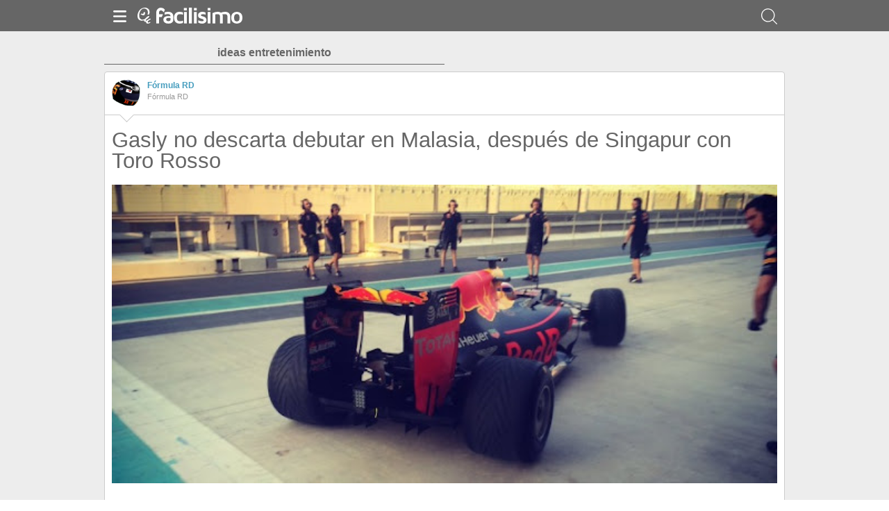

--- FILE ---
content_type: text/html; charset=utf-8
request_url: https://entretenimiento.facilisimo.com/d/gasly-no-descarta-debutar-en-malasia-despues-de-singapur-con-toro-rosso_2186546.html
body_size: 9804
content:
<!DOCTYPE html>
<html xmlns="http://www.w3.org/1999/xhtml" xmlns:og="http://ogp.me/ns#" xmlns:fb="http://ogp.me/ns/fb#">
<!-- Status=OK --><head>
	
	<script>(function(w,d,s,l,i){w[l]=w[l]||[];w[l].push({'gtm.start':
		new Date().getTime(),event:'gtm.js'});var f=d.getElementsByTagName(s)[0],
		j=d.createElement(s),dl=l!='dataLayer'?'&l='+l:'';j.async=true;j.src=
		'https://www.googletagmanager.com/gtm.js?id='+i+dl;f.parentNode.insertBefore(j,f);
		})(window,document,'script','dataLayer','GTM-TMKVR9M');</script>



<script src="https://estag.fimagenes.com/cst/js/documento-lite.js?0.24" defer language="javascript" type="text/javascript"></script><title>Gasly no descarta debutar en Malasia, después de Singapur con Toro Rosso | Entretenimiento</title>	
	<meta name="description" content="">
	<meta name="keywords" content="RENAULT,McLAREN,POLITICA F1,TORO ROSSO,NOTICIAS F1,PILOTOS">
	<link rel="shortcut icon" href="//estag.fimagenes.com/cst/images/ico-entretenimiento.ico">	
	<style>html,body,div,span,h1,h2,p,a,img,small,strong,b,u,i,ul,li,label,article,aside,form{margin:0;padding:0;border:0;font-size:100%;font:inherit;word-wrap:break-word;vertical-align:baseline}form{display:inline}a{text-decoration:none;color:#469dbe}h1,h2{font-family:Arial}.head-sprite{background-image:url('//estag.fimagenes.com/cst/images/sprite-head-new.svg?20190425');background-repeat:no-repeat}.tabstop{display:table}.tabstop div{float:left;width:50%;text-align:center;padding:0 0 5px}.tabstop div a{color:#03f}.tabstop div:first-child{border-bottom-width:1px;border-bottom-style:solid}.tabstop div:first-child a{font-weight:bold}#content-post{position:relative;background:#fff;border:1px solid #ccc}#content-post #user{position:relative;display:inline-block;border-bottom:1px solid #ccc}#content-post #user .user-zone #avatar{display:inline-block;width:41px;height:41px;float:left;margin-right:10px}#content-post #user .user-zone #nick{display:inline-block;font-weight:bold;margin-top:1px}#content-post #user .user-zone span{display:block;font-size:90%;color:#999}#content-post .post-text{font-size:140%;margin-bottom:20px;width:100%}#content-post .post-text .img-post{position:relative}#content-post .post-text .video{position:relative;width:100%}html,body{width:100%;height:100%;font:87.5%/1.4 Helvetica,Arial,sans-serif;color:#666}a{text-decoration:none;color:#469dbe}a:hover{color:#ff850d}.content{background:#ededed;bottom:0;left:0;overflow:auto;position:relative;right:0;top:45px;padding:0 5px 50px}.content #home-list{padding-top:21px}.content #content-gral{position:relative;margin:0 0 40px;padding:5px 10px 10px}.content .slot,.content .ad{margin-bottom:40px;text-align:center}.tabstop{margin:20px 0 10px;width:100%;font-size:16px}.bar-title{top:0;color:#fff;background:#666666}.bar-title .menu span{background-position:0 -25px;position:relative}.bar-title .menu span small{display:inline-block;position:absolute;top:0;right:0;width:5px;height:5px;background-color:#f00;border:1px solid #fff;-moz-border-radius:50%;-webkit-border-radius:50%;border-radius:50%}.bar-title .close span{background-position:-25px -25px}.bar-title .logo>span.icon,.bar-title .channel>span.icon{display:inline-block;width:25px;height:25px;margin-right:4px;background-position:0 0}.bar-title .logo{display:inline-block;padding:10px 0 0 0}.bar-title .logo span.img-logo{width:125px !important;height:25px !important;background-position:-25px 0;background-size:275px}.bar-title .channel{display:inline-block;margin:0;padding:0;height:45px}.bar-title .channel span.icon{margin-top:10px !important;vertical-align:middle}.bar-title .channel span.text{display:inline-block;margin:0;padding:3px 0 0 0;vertical-align:middle;line-height:1em;width:initial;height:20px;color:#fff;font-size:220%;text-transform:lowercase;letter-spacing:-1px}.bar-title .search,.bar-title .favorites{display:none}[class*="bar-"]{box-sizing:border-box;height:45px;left:0;position:fixed;right:0;z-index:100}[class*="bar-"] a{display:inline-block;padding:11px 10px 4px 10px}[class*="bar-"] a span{display:inline-block;width:25px;height:25px}[class*="bar-"] a a:active{background-color:rgba(255,255,255,0.5)}[class*="bar-"] #toggle-left{float:left}[class*="bar-"] #toggle-right{float:right}.basico-menu{margin-top:45px}#content-post{margin:5px 0 40px 0;padding:0 10px 10px 10px}#content-post #user,#content-post .signature{width:calc(100% + 20px);margin:0 0 0 -10px;padding:10px}#content-post #user .user-zone,#content-post .signature .user-zone{width:100%;height:41px;background:#fff}#content-post #user #arrow,#content-post .signature #arrow{display:none}#content-post #user .valuation,#content-post .signature .valuation{display:inline-block;line-height:1.3em;margin-top:10px;padding-top:5px;width:100%;border-top:1px solid #f1f1f1}#content-post #user .valuation span:first-child,#content-post .signature .valuation span:first-child{font-size:90%}#content-post #user .valuation span:last-child,#content-post .signature .valuation span:last-child{display:block;color:#ff850d;font-size:150%}#content-post #user .valuation .num_votos,#content-post .signature .valuation .num_votos{display:inline-block;margin-top:5px}#content-post #user .valuation .votar,#content-post .signature .valuation .votar{float:right;display:inline-block;border-radius:4px;-ms-border-radius:4px;-moz-border-radius:4px;-webkit-border-radius:4px;-khtml-border-radius:4px;behavior:url(border-radius.htc);border:1px solid #e3f0f5;padding:5px 10px}#content-post .entradilla{color:#999;margin:0 0 20px;font-size:135%}#content-post h1,#content-post h2,#content-post .post-text,#content-post .social-btn{margin-left:0;margin-right:0}#content-post h1{font-family:"Trebuchet MS","Lucida Grande","Lucida Sans Unicode","Lucida Sans",Tahoma,sans-serif;font-size:250%;line-height:1em;margin:20px 0}#content-post h2{font-size:140%;margin-bottom:20px}#content-post .post-text .img-post{padding:0}#content-post .post-text .img-post img{width:100%}#content-post .post-text b>a{font-weight:bold}#content-post .post-text .video{padding:30px 0 56.25%;height:0;margin-bottom:20px;text-align:center}#content-post .post-text .video iframe,#content-post .post-text .video embed,#content-post .post-text .video object{position:absolute;width:100%;height:100%;left:0;top:0}#content-post .slot{margin-bottom:20px !important;margin-left:-15px !important;width:calc(100% + 30px) !important}#content-post .post1{min-height:50px;margin-bottom:25px}</style>
	
	<style>
		@media (min-width: 980px) {
		   div.content-max {
			 max-width: 980px;
			 margin-left: auto;
			 margin-right: auto;
		  }
		}
		p{margin-bottom: 15px !important}
	</style>

	<meta name="twitter:site" content="@f_ocio" />
	<meta name="twitter:domain" content="facilisimo.com" />
	<meta property="fb:app_id" content="146555464702"/>    
	<meta property="article:publisher" content="127052650668246"/>
	<meta property="og:ttl" content="604800"/>
<link rel="amphtml" href="//entretenimiento.facilisimo.com/index/amp_google.cfm?id=2186546">
	<meta property="og:title" content="Pierre Gasly no ha negado que se vea listo para convertirse en el novato más reciente en la F1.Durante el fin de semana, varias fuentes autorizadas, incluyendo el importante periódico alemán Bild, dijeron que el piloto de Toro Rosso, Carlos Sainz, se trasladará a Renault después de Singapur, reemplazando a Jolyon Palmer.Parece ser parte de un acuerdo complejo con respecto a la división de McLaren- ..."/>
	<meta property="og:description" content="Gasly no descarta debutar en Malasia, después de Singapur con Toro Rosso"/>
	<meta property="article:author" content="https://www.facebook.com/facilisimo" />	
	<meta property="og:image" content="https://2.bp.blogspot.com/-Ei2-FAq4CGI/WbjaEEc3iWI/AAAAAAAADp4/BMJdd_x_Ve4_pICkbvuvfmDQvHNaNGzDQCLcBGAs/s600/001_small.jpg"/>
		<meta name="twitter:card" content="summary_large_image" />
	
	<meta property="og:url" content="https://entretenimiento.facilisimo.com/gasly-no-descarta-debutar-en-malasia-despues-de-singapur-con-toro-rosso_2186546.html"/> 
<meta name="viewport" content="width=device-width, initial-scale=1, maximum-scale=1, user-scalable=no">
	<meta name="apple-mobile-web-app-capable" content="yes">
	<meta name="apple-mobile-web-app-status-bar-style" content="black">
</head><body class="portal-11">
	<noscript><iframe src="https://www.googletagmanager.com/ns.html?id=GTM-T2VB9M" height="0" width="0"	style="display:none;visibility:hidden"></iframe></noscript>
	
	
	<div class="basico-menu" style="display:none" id="left-drawer">
		<div class="list-channels">
			<nav>
				<header></header>
				<ul>
					<header>Más ideas de...</header>
					<li class="selected bg-11">
						<a href="//entretenimiento.facilisimo.com/"><div class="ico-11"><span></span></div>Entretenimiento</a>
    <ul>
        <li><a href="//entretenimiento.facilisimo.com/todos/">todos</a></li>
        <li><a href="//entretenimiento.facilisimo.com/Actualidad" title="Actualidad">Actualidad</a></li>
        <li><a href="//entretenimiento.facilisimo.com/viajes" title="Viajes">Viajes</a></li>
        <li><a href="//entretenimiento.facilisimo.com/cine-television" title="Cine y televisión">Cine y televisión</a></li>
        <li><a href="//entretenimiento.facilisimo.com/arte-literatura" title="Arte y literatura">Arte y literatura</a></li>
        <li><a href="//entretenimiento.facilisimo.com/curiosidades-historias-virales" title="Curiosidades e historias virales">Curiosidades e historias virales</a></li>
        <li><a href="//entretenimiento.facilisimo.com/planes" title="Planes">Planes</a></li>
    </ul>
					</li>
					<div class="chan">
						<li><a href="//decoracion.facilisimo.com" title="Ideas de decoración">
								<div class="ico-1"><span></span></div>Decoración
							</a></li>
						<li><a href="//bricolaje.facilisimo.com" title="Ideas de bricolaje">
								<div class="ico-5"><span></span></div>Bricolaje
							</a></li>
						<li><a href="//manualidades.facilisimo.com" title="Ideas de manualidades">
								<div class="ico-7"><span></span></div>Manualidades
							</a></li>
						<li><a href="//cocina.facilisimo.com" title="Ideas de cocina">
								<div class="ico-2"><span></span></div>Cocina
							</a></li>
						<li><a href="//mascotas.facilisimo.com" title="Ideas de mascotas">
								<div class="ico-3"><span></span></div>Mascotas
							</a></li>
						<li><a href="//plantas.facilisimo.com" title="Ideas de plantas">
								<div class="ico-4"><span></span></div>Plantas
							</a></li>
						<li><a href="//salud.facilisimo.com" title="Ideas de salud">
								<div class="ico-6"><span></span></div>Salud
							</a></li>
						<li><a href="//belleza.facilisimo.com" title="Ideas de belleza">
								<div class="ico-13"><span></span></div>Belleza
							</a></li>
						<li><a href="//padres.facilisimo.com" title="Ideas de padres">
								<div class="ico-8"><span></span></div>Padres
							</a></li>
						<li><a href="//bodas.facilisimo.com" title="Ideas de bodas">
								<div class="ico-16"><span></span></div>Bodas
							</a></li>
						<li><a href="//entretenimiento.facilisimo.com" title="Ideas de entretenimiento">
								<div class="ico-11"><span></span></div>Entretenimiento
							</a></li>
						<li><a href="//tecnologia.facilisimo.com" title="Ideas de tecnología">
								<div class="ico-20"><span></span></div>Tecnología
							</a></li>
						<li><a href="//ecologia.facilisimo.com" title="Ideas de ecología">
								<div class="ico-28"><span></span></div>Ecología
							</a></li>
						<li><a href="//www.facilisimo.com/todos/"
								title="Todas las ideas de los portales de facilisimo.com">
								<div class="ico-12"><span></span></div>Todo facilisimo
							</a></li>
						<li><a href="http://red.facilisimo.com" title="Red facilisimo">
								<div class="ico-27"><span></span></div>Red facilisimo
							</a></li>
						<!-- <li><a href="https://aprenderendirecto.com/" title="Aprender en directo">
								<div class="ico-ad"><span></span></div>Aprender en directo
							</a></li> -->
					</div>
				</ul>
			</nav>
		</div>
		<div id="list-channels">
			<header>Zona corporativa</header>
			<ul>
				<!-- <li><a href="//www.facilisimo.com/publicidad/">Publicidad</a></li> -->
				<li><a href="//www.facilisimo.com/tarifas-de-publicacion-de-post-patrocinados-en-facilisimo_2620936.html">Publicidad</a></li>
				<li><a href="//www.facilisimo.com/contacto/">Contactar</a></li>
				<li><a class="avisolegal" href="https://www.facilisimo.com/include/avisolegal/avisolegal-condiciones-generales.html">Aviso legal</a></li>
			</ul>
			<span class="copy">Ideas que mejoran tu vida S.L. Todos los derechos reservados.</span>
		</div>
	</div>
	
	<div id="content" ><header class="bar-title bg-11">
			<div class="cab-default content-max">
				<a class="menu" id="toggle-left"><span class="head-sprite"></span></a>
				<a class="logo" href="https://www.facilisimo.com"><span class="icon head-sprite"></span><span class="img-logo head-sprite"></span></a>
				
				<a class="search"><span class="head-sprite"></span></a>
			</div>
			<div class="cab-search" style="display:none">
				<form action="/buscar/" method="GET">
					<input id="inp-search" type="search" name="q" placeholder="Buscar" value="" />
				</form>
				<a class="cerrar"><span class="head-sprite"></span></a>
			</div>
		</header>
		<div class="content">
			<div class="tabstop content-max">
				<div class="border-color"><a href="/" class="color">ideas entretenimiento</a></div>
				<!-- <div><a href="https://comunidades.facilisimo.com/">comunidades</a></div> -->
			</div>
			
			
			<div class="content-max">
				
	<section id="post">
		<article id="content-post" data-usu="" data-blog="1327890">
			<div id="user" itemprop="author" itemscope="" itemtype="https://schema.org/Person">				
				<div class="user-zone" itemprop="name">
					<a id="avatar" href="//www.facilisimo.com/formula-rd" style="background:url('//estag.fimagenes.com/img/4/3/2/x/7/32x7_120.png');" title="Blog de Fórmula RD"></a>
					<a id="nick" itemprop="url" href="//www.facilisimo.com/formula-rd">Fórmula RD</a>
					<span>Fórmula RD</span></div>	
				
				
				<div class="arrow" style="position: absolute; background: #FFF; width: 14px; height: 14px; border-bottom: 1px solid #CCC; border-left: 1px solid #CCC; transform: rotate(315deg); left: 24px; top: 54px;"></div>
			</div>
			<h1>Gasly no descarta debutar en Malasia, después de Singapur con Toro Rosso</h1>
			
			
			<div class="post-text p402_premium"><a href="https://www.blogger.com/null" name="1"></a><p><a href="https://2.bp.blogspot.com/-Ei2-FAq4CGI/WbjaEEc3iWI/AAAAAAAADp4/BMJdd_x_Ve4_pICkbvuvfmDQvHNaNGzDQCLcBGAs/s600/001_small.jpg" imageanchor="1" >
				<div class="img-post">
					<a title="Ver visor"><img class="imgvisor" src="https://2.bp.blogspot.com/-Ei2-FAq4CGI/WbjaEEc3iWI/AAAAAAAADp4/BMJdd_x_Ve4_pICkbvuvfmDQvHNaNGzDQCLcBGAs/s600/001_small.jpg" /></a>
				</div>
			</a></p><br>Pierre Gasly no ha negado que se vea listo para convertirse en el novato más reciente en la F1.<br><br>Durante el fin de semana, varias fuentes autorizadas, incluyendo el importante periódico alemán Bild, dijeron que el piloto de Toro Rosso, Carlos Sainz, se trasladará a Renault después de Singapur, reemplazando a Jolyon Palmer.<br><br>Parece ser parte de un acuerdo complejo con respecto a la división de McLaren-Honda y el cambio del equipo británico al motorista Renault.<br><br>"He oído la historia y creo que todos los detalles están siendo resueltos ahora", dijo el francés Gasly, el primero en la fila para una vacante en el equipo menor de Red Bull, Toro Rosso, en Japón, donde compite en la serie Super Formula.<br><br>"Entrar en la fórmula uno es mi sueño y estoy haciendo todo lo posible para cumplirlo", dijo el piloto de 21 años, de origen japonés, Sokuho.<br><br>"Creo que podría haber movimiento en los próximos días, puede haber algunas noticias, y realmente espero que pueda correr (para Toro Rosso) en Malasia", agregó Gasly.<br><br>Sin embargo, el diario Bild dijo que Gasly no es el único contendiente, con Honda probablemente empujará para acomodar a su propio talento joven Nobuharu Matsushita.<br><br>Toda la saga también implica el futuro incierto de Fernando Alonso, con McLaren ahora necesidad de recaudar 40 millones de euros para pagar al español a la luz de la salida de Honda no sólo como proveedor, sino como patrocinador principal.<br><br>"Estamos en negociaciones con algunos patrocinadores de primera clase para 2018", dijo el jefe de McLaren, Zak Brown.
				
				
				<div class="denuncia">¿Vulnera este post tus derechos? <a>Pincha aquí</a>.</div>
				<div class="source">
					Creado:
					<time datetime="2017-09-13 05:11:00">
						<meta content="13/09/2017T05:11:00+01:00" itemprop="datePublished">
						<meta content="13/09/2017T05:11:00+01:00" itemprop="dateModified">
						<span>13/09/2017 05:11</span>
					</time>
				</div>
			</div>
			<div class="placeholder"></div>
		</article>
		<div class="tags">
			
				<span>Etiquetas:</span>
				
					<a href="//entretenimiento.facilisimo.com/renault">RENAULT</a>
				
					<a href="//entretenimiento.facilisimo.com/mclaren">McLAREN</a>
				
					<a href="//entretenimiento.facilisimo.com/politica-f1">POLITICA F1</a>
				
					<a href="//entretenimiento.facilisimo.com/toro-rosso">TORO ROSSO</a>
				
					<a href="//entretenimiento.facilisimo.com/noticias-f1">NOTICIAS F1</a>
				
					<a href="//entretenimiento.facilisimo.com/pilotos">PILOTOS</a>
							
			
		</div>
		
		<div class="sponsored lazy lazyscript" data-code="f.publi.loadTaboola()"></div>

		
		
			<div class="relacionados">
				<header>
					<h2>Relacionado</h2>
				</header>
				
				<article class="small-module" id_doc="2186543" data-usu="" data-pro="">
						<div class="bottom-radius user avatar-shadow">
							<a href="//www.facilisimo.com/formula-rd" class="radius avatar lazy"
								data-src="//estag.fimagenes.com/img/4/3/2/x/7/32x7_120.png"></a><a
								href="//www.facilisimo.com/formula-rd" class="nick">Fórmula RD</a>
						</div>
						<a doc="2186543" class="btn-fv"><span></span></a>
						<noscript><img src="https://2.bp.blogspot.com/-wdv12y9I58k/WbjccoLNemI/AAAAAAAADqI/1vtxSW46TgA4_ue6TDdFyXpAcIufbROPQCLcBGAs/s600/312241.jpg" /></noscript>
						<a onclick="location.href='https://entretenimiento.facilisimo.com/ultima-carrera-de-sainz-con-toro-rosso-en-singapur-pilotara-el-rs17-este-ano_2186543.html" class="radius image lazy" data-src="https://2.bp.blogspot.com/-wdv12y9I58k/WbjccoLNemI/AAAAAAAADqI/1vtxSW46TgA4_ue6TDdFyXpAcIufbROPQCLcBGAs/s600/312241.jpg" ></a>
						<div class="white-sm-big bottom-radius sm-content shadow">
							<div class="h1"><a href="https://entretenimiento.facilisimo.com/ultima-carrera-de-sainz-con-toro-rosso-en-singapur-pilotara-el-rs17-este-ano_2186543.html">¿Última carrera de Sainz con Toro Rosso en Singapur? ¿Pilotará el RS17 este año?</a></div>
							<p>Carlos Sainz parece dispuesto a disputar su última carrera por Toro Rosso este fin de semana en Singapur.Múltiples fuentes informan que, en Singapur, el español firmará un contrato para completar su cambio del equipo junior de Red Bull a Renault.Se supone que reemplazará a Jolyon Palmer, con el novato de Red Bull, Pierre Gasly, que salió de sus deberes Super Formula en Japón para reemplazar a Sain ...</p>
						</div>
					</article><article class="small-module" id_doc="2263069" data-usu="" data-pro="">
						<div class="bottom-radius user avatar-shadow">
							<a href="//www.facilisimo.com/formula-rd" class="radius avatar lazy"
								data-src="//estag.fimagenes.com/img/4/3/2/x/7/32x7_120.png"></a><a
								href="//www.facilisimo.com/formula-rd" class="nick">Fórmula RD</a>
						</div>
						<a doc="2263069" class="btn-fv"><span></span></a>
						<noscript><img src="https://2.bp.blogspot.com/-3X2UN6dnvRg/WsqV3GBgwZI/AAAAAAAAAl8/jtAfAUf2pHIPfnBkty16uN_b8Dvrp_j9wCLcBGAs/s600/DaRnP0BX0AARIzV.jpg" /></noscript>
						<a onclick="location.href='https://entretenimiento.facilisimo.com/toro-rosso-honda-da-una-bofetada-a-mclaren-en-barein-quot-ahora-podemos-luchar-quot_2263069.html" class="radius image lazy" data-src="https://2.bp.blogspot.com/-3X2UN6dnvRg/WsqV3GBgwZI/AAAAAAAAAl8/jtAfAUf2pHIPfnBkty16uN_b8Dvrp_j9wCLcBGAs/s600/DaRnP0BX0AARIzV.jpg" ></a>
						<div class="white-sm-big bottom-radius sm-content shadow">
							<div class="h1"><a href="https://entretenimiento.facilisimo.com/toro-rosso-honda-da-una-bofetada-a-mclaren-en-barein-quot-ahora-podemos-luchar-quot_2263069.html">Toro Rosso HONDA da una bofetada a McLaren en Baréin: &amp;quot;Ahora podemos luchar&amp;quot;</a></div>
							<p>En McLaren han quedado con la cara roja después de haber sido superados por sus viejos motores Honda en Bahrein. El novato Pierre Gasly, de Toro Rosso, con motor Honda, comenzará la carrera desde un quinto impresionante el domingo, mientras que Fernando Alonso ni siquiera llegó al segmento clasificatorio Q3.El piloto francés ha querido acordarse de las críticas que recibieron tras la primera carre ...</p>
						</div>
					</article><article class="small-module" id_doc="2194680" data-usu="" data-pro="">
						<div class="bottom-radius user avatar-shadow">
							<a href="//www.facilisimo.com/formula-rd" class="radius avatar lazy"
								data-src="//estag.fimagenes.com/img/4/3/2/x/7/32x7_120.png"></a><a
								href="//www.facilisimo.com/formula-rd" class="nick">Fórmula RD</a>
						</div>
						<a doc="2194680" class="btn-fv"><span></span></a>
						<noscript><img src="https://1.bp.blogspot.com/-DHDmp6qfJIs/WdiSRZT16EI/AAAAAAAAEYg/AJfh9ST5WLQO2YE3RA-LWujHHhbGvwgJwCLcBGAs/s600/314880.jpg" /></noscript>
						<a onclick="location.href='https://entretenimiento.facilisimo.com/gasly-no-esta-seguro-de-su-futuro-no-sabe-si-terminara-el-ano-en-toro-rosso_2194680.html" class="radius image lazy" data-src="https://1.bp.blogspot.com/-DHDmp6qfJIs/WdiSRZT16EI/AAAAAAAAEYg/AJfh9ST5WLQO2YE3RA-LWujHHhbGvwgJwCLcBGAs/s600/314880.jpg" ></a>
						<div class="white-sm-big bottom-radius sm-content shadow">
							<div class="h1"><a href="https://entretenimiento.facilisimo.com/gasly-no-esta-seguro-de-su-futuro-no-sabe-si-terminara-el-ano-en-toro-rosso_2194680.html">Gasly no está seguro de su futuro | No sabe si terminará el año en Toro Rosso</a></div>
							<p>Pierre Gasly dice que todavía no está seguro de cómo va a pasar el resto de la temporada de 2017, y tampoco está seguro si tendrá un asiento en Toro Rosso en 2018.El líder de Red Bull, Helmut Marko, dijo que el novato francés probablemente conduzca por Toro Rosso para el resto de 2017, con la posible excepción de Austin para poder luchar por el título de Super Formula en Japón.&#34;Helmut dijo que rec ...</p>
						</div>
					</article><article class="small-module" id_doc="2248207" data-usu="" data-pro="">
						<div class="bottom-radius user avatar-shadow">
							<a href="//www.facilisimo.com/formula-rd" class="radius avatar lazy"
								data-src="//estag.fimagenes.com/img/4/3/2/x/7/32x7_120.png"></a><a
								href="//www.facilisimo.com/formula-rd" class="nick">Fórmula RD</a>
						</div>
						<a doc="2248207" class="btn-fv"><span></span></a>
						<noscript><img src="https://4.bp.blogspot.com/-AR9I_Hua6tI/WpMePd4KNRI/AAAAAAAAFTE/VMnbXbZYXBA8WDb4HFDhRIehJeDIdLFqACLcBGAs/s600/319293.jpg" /></noscript>
						<a onclick="location.href='https://entretenimiento.facilisimo.com/sauber-y-toro-rosso-llegan-a-barcelona-y-confirman-que-participaran-en-los-test_2248207.html" class="radius image lazy" data-src="https://4.bp.blogspot.com/-AR9I_Hua6tI/WpMePd4KNRI/AAAAAAAAFTE/VMnbXbZYXBA8WDb4HFDhRIehJeDIdLFqACLcBGAs/s600/319293.jpg" ></a>
						<div class="white-sm-big bottom-radius sm-content shadow">
							<div class="h1"><a href="https://entretenimiento.facilisimo.com/sauber-y-toro-rosso-llegan-a-barcelona-y-confirman-que-participaran-en-los-test_2248207.html">Sauber y Toro Rosso llegan a Barcelona y confirman que participarán en los test</a></div>
							<p>Toro Rosso y Sauber han confirmado su programación de test para la próxima semana, los primeros cuatro días de pruebas de pretemporada. Todos los equipos están ahora presentes en Barcelona, ​​ya que la primera prueba de invierno para la temporada 2018 está a menos de 24 horas de distancia.Toro Rosso ha contratado a Pierre Gasly y Brendon Hartley para su decimotercera temporada en la Fórmula 1. Amb ...</p>
						</div>
					</article><article class="small-module" id_doc="2186545" data-usu="" data-pro="">
						<div class="bottom-radius user avatar-shadow">
							<a href="//www.facilisimo.com/formula-rd" class="radius avatar lazy"
								data-src="//estag.fimagenes.com/img/4/3/2/x/7/32x7_120.png"></a><a
								href="//www.facilisimo.com/formula-rd" class="nick">Fórmula RD</a>
						</div>
						<a doc="2186545" class="btn-fv"><span></span></a>
						<noscript><img src="https://2.bp.blogspot.com/-ga4_cxhuNtE/WbjbY_jb4tI/AAAAAAAADqA/kJ6GVJSgtskjcrbzOJTS2YNfx6hhsUm5gCLcBGAs/s600/f1-russian-gp-2017-fernando-alonso-mclaren-mcl32-daniel-ricciardo-red-bull-racing-rb13.png" /></noscript>
						<a onclick="location.href='https://entretenimiento.facilisimo.com/el-anuncio-del-acuerdo-entre-mclaren-renault-honda-y-toro-rosso-es-inminente_2186545.html" class="radius image lazy" data-src="https://2.bp.blogspot.com/-ga4_cxhuNtE/WbjbY_jb4tI/AAAAAAAADqA/kJ6GVJSgtskjcrbzOJTS2YNfx6hhsUm5gCLcBGAs/s600/f1-russian-gp-2017-fernando-alonso-mclaren-mcl32-daniel-ricciardo-red-bull-racing-rb13.png" ></a>
						<div class="white-sm-big bottom-radius sm-content shadow">
							<div class="h1"><a href="https://entretenimiento.facilisimo.com/el-anuncio-del-acuerdo-entre-mclaren-renault-honda-y-toro-rosso-es-inminente_2186545.html">El anuncio del acuerdo entre McLaren, Renault, Honda y Toro Rosso es inminente</a></div>
							<p>Desde Monza se ha hablado sobre un posible acuerdo entre McLaren y Renault, posible solo gracias a un trueque de motores con Toro Rosso, siendo Honda la pelota que va y viene sin rumbo fijo; y ahora, a pocos días de comenzar el GP de Singapur, el anuncio oficial es inminente.&#34;La empresa japonesa ha aceptado que dejará a McLaren para abastecer con sus motores a Toro Rosso a partir de 2018&#34;, dijo el ...</p>
						</div>
					</article><article class="small-module" id_doc="2262726" data-usu="" data-pro="">
						<div class="bottom-radius user avatar-shadow">
							<a href="//www.facilisimo.com/formula-rd" class="radius avatar lazy"
								data-src="//estag.fimagenes.com/img/4/3/2/x/7/32x7_120.png"></a><a
								href="//www.facilisimo.com/formula-rd" class="nick">Fórmula RD</a>
						</div>
						<a doc="2262726" class="btn-fv"><span></span></a>
						<noscript><img src="https://3.bp.blogspot.com/-0awnUK8GLo4/WsjMoWLQ_DI/AAAAAAAAAcQ/P7Lr3Layk2Qa85KCAVpJT__u1F5L-lQNgCLcBGAs/s600/DZBeOPIX4AAzqpi.jpg" /></noscript>
						<a onclick="location.href='https://entretenimiento.facilisimo.com/carlos-sainz-dijo-haberse-sorprendido-por-el-mal-ritmo-de-toro-rosso-en-australia_2262726.html" class="radius image lazy" data-src="https://3.bp.blogspot.com/-0awnUK8GLo4/WsjMoWLQ_DI/AAAAAAAAAcQ/P7Lr3Layk2Qa85KCAVpJT__u1F5L-lQNgCLcBGAs/s600/DZBeOPIX4AAzqpi.jpg" ></a>
						<div class="white-sm-big bottom-radius sm-content shadow">
							<div class="h1"><a href="https://entretenimiento.facilisimo.com/carlos-sainz-dijo-haberse-sorprendido-por-el-mal-ritmo-de-toro-rosso-en-australia_2262726.html">Carlos Sainz dijo haberse sorprendido por el mal ritmo de Toro Rosso en Australia</a></div>
							<p>Carlos Sainz dice que estaba muy sorprendido con la falta de ritmo que mostró su ex equipo Toro Rosso en Melbourne hace quince días. El equipo junior de Red Bull parecía tener un ritmo positivo después de las pruebas de pretemporada, e incluso lució impresionante durante las sesiones de entrenamientos libres en el Gran Premio de Australia.Sin embargo, durante la carrera, el equipo no pudo acercars ...</p>
						</div>
					</article><article class="small-module" id_doc="2200169" data-usu="" data-pro="">
						<div class="bottom-radius user avatar-shadow">
							<a href="//www.facilisimo.com/formula-rd" class="radius avatar lazy"
								data-src="//estag.fimagenes.com/img/4/3/2/x/7/32x7_120.png"></a><a
								href="//www.facilisimo.com/formula-rd" class="nick">Fórmula RD</a>
						</div>
						<a doc="2200169" class="btn-fv"><span></span></a>
						<noscript><img src="https://4.bp.blogspot.com/-TKBFDZ5xyDo/WeI4zFtrJgI/AAAAAAAAEfQ/BP_jzAVBTM00nRR8oChhs-rawubFJ0__QCLcBGAs/s600/315302.jpg" /></noscript>
						<a onclick="location.href='https://entretenimiento.facilisimo.com/brandon-hartely-sera-el-nuevo-piloto-de-toro-rosso-en-sustitucion-a-pierre-gasly_2200169.html" class="radius image lazy" data-src="https://4.bp.blogspot.com/-TKBFDZ5xyDo/WeI4zFtrJgI/AAAAAAAAEfQ/BP_jzAVBTM00nRR8oChhs-rawubFJ0__QCLcBGAs/s600/315302.jpg" ></a>
						<div class="white-sm-big bottom-radius sm-content shadow">
							<div class="h1"><a href="https://entretenimiento.facilisimo.com/brandon-hartely-sera-el-nuevo-piloto-de-toro-rosso-en-sustitucion-a-pierre-gasly_2200169.html">Brandon Hartely será el nuevo piloto de Toro Rosso en sustitución a Pierre Gasly</a></div>
							<p>Toro Rosso ha confirmado que Brendon Hartley hará su debut en la Fórmula 1 con Toro Rosso en el Gran Premio de Estados Unidos, en lugar de Pierre Gasly, quien competirá por el título de la Súper Fórmula en Suzuka.Hartley formó parte de la academia junior de Red Bull y probó la maquinaria de Fórmula 1, más recientemente con Mercedes en 2012, antes de pasar al Campeonato Mundial de Resistencia.Fue c ...</p>
						</div>
					</article><article class="small-module" id_doc="2303726" data-usu="" data-pro="">
						<div class="bottom-radius user avatar-shadow">
							<a href="//www.facilisimo.com/formula-rd" class="radius avatar lazy"
								data-src="//estag.fimagenes.com/img/4/3/2/x/7/32x7_120.png"></a><a
								href="//www.facilisimo.com/formula-rd" class="nick">Fórmula RD</a>
						</div>
						<a doc="2303726" class="btn-fv"><span></span></a>
						<noscript><img src="https://1.bp.blogspot.com/-JnNuc3gx-4Y/W3xSwIDrGTI/AAAAAAAAB-M/wsQR01AcVBI6BzrtSSvH8Wr7xrFYqBnCgCLcBGAs/s600/PierreGaslyF1GrandPrixBrazilPreviews8Yf9JFRGrhZx.jpg" /></noscript>
						<a onclick="location.href='https://entretenimiento.facilisimo.com/pierre-gasly-sera-piloto-de-red-bull-para-la-temporada-2019-de-f1-companero-de-max_2303726.html" class="radius image lazy" data-src="https://1.bp.blogspot.com/-JnNuc3gx-4Y/W3xSwIDrGTI/AAAAAAAAB-M/wsQR01AcVBI6BzrtSSvH8Wr7xrFYqBnCgCLcBGAs/s600/PierreGaslyF1GrandPrixBrazilPreviews8Yf9JFRGrhZx.jpg" ></a>
						<div class="white-sm-big bottom-radius sm-content shadow">
							<div class="h1"><a href="https://entretenimiento.facilisimo.com/pierre-gasly-sera-piloto-de-red-bull-para-la-temporada-2019-de-f1-companero-de-max_2303726.html">Pierre Gasly será piloto de Red Bull para la temporada 2019 de F1 | Compañero de Max</a></div>
							<p>Red Bull ha perdido poco tiempo en confirmar a Pierre Gasly como el reemplazo de Daniel Ricciardo, enfrentando al francés de 22 años junto a la superestrella holandesa Max Verstappen, de 20 años.A raíz de la decisión de Ricciardo y de que Carlos Sainz fue tomado por McLaren, Gasly fue claramente el siguiente mejor candidato para el asiento y el que la dirección de Red Bull realmente quería promoci ...</p>
						</div>
					</article><article class="small-module" id_doc="2191011" data-usu="" data-pro="">
						<div class="bottom-radius user avatar-shadow">
							<a href="//www.facilisimo.com/formula-rd" class="radius avatar lazy"
								data-src="//estag.fimagenes.com/img/4/3/2/x/7/32x7_120.png"></a><a
								href="//www.facilisimo.com/formula-rd" class="nick">Fórmula RD</a>
						</div>
						<a doc="2191011" class="btn-fv"><span></span></a>
						<noscript><img src="https://2.bp.blogspot.com/-nQR3rKvzha8/WctHtNOinfI/AAAAAAAAEDU/rfKCqEsDdFMavWlAQqBw26d7f5A82hKaQCLcBGAs/s600/313565.jpg" /></noscript>
						<a onclick="location.href='https://entretenimiento.facilisimo.com/pierre-gasly-sustituira-a-daniil-kvyat-a-partir-de-malasia-el-adios-del-ruso_2191011.html" class="radius image lazy" data-src="https://2.bp.blogspot.com/-nQR3rKvzha8/WctHtNOinfI/AAAAAAAAEDU/rfKCqEsDdFMavWlAQqBw26d7f5A82hKaQCLcBGAs/s600/313565.jpg" ></a>
						<div class="white-sm-big bottom-radius sm-content shadow">
							<div class="h1"><a href="https://entretenimiento.facilisimo.com/pierre-gasly-sustituira-a-daniil-kvyat-a-partir-de-malasia-el-adios-del-ruso_2191011.html">Pierre Gasly sustituirá a Daniil Kvyat a partir de Malasia | ¿El adíos del ruso?</a></div>
							<p>Pierre Gasly ha sustituido a Daniil Kvyat en la alineación de pilotos de Toro Rosso para el Gran Premio de Malasia y posiblemente para la carrera japonesa en Suzuka.El piloto francés ha conseguido su oportunidad después de impresionar en su campaña de Super Formula en Japón, mientras que Kvyat hadecepcionado en 2017.Dependiendo del rendimiento de Gasly en Malasia este fin de semana podría mantener ...</p>
						</div>
					</article><article class="small-module" id_doc="2182914" data-usu="" data-pro="">
						<div class="bottom-radius user avatar-shadow">
							<a href="//www.facilisimo.com/formula-rd" class="radius avatar lazy"
								data-src="//estag.fimagenes.com/img/4/3/2/x/7/32x7_120.png"></a><a
								href="//www.facilisimo.com/formula-rd" class="nick">Fórmula RD</a>
						</div>
						<a doc="2182914" class="btn-fv"><span></span></a>
						<noscript><img src="https://2.bp.blogspot.com/-TNrP_A8J3L0/Wam48KZ1s_I/AAAAAAAADNs/07ULCAjquuEAZ7vUxmOjsOfwuopRATyVQCLcBGAs/s600/DIaOqaUUQAEg0oI.jpg" /></noscript>
						<a onclick="location.href='https://entretenimiento.facilisimo.com/la-compleja-y-angustiante-situacion-de-mclaren-honda-renault-y-toro-rosso_2182914.html" class="radius image lazy" data-src="https://2.bp.blogspot.com/-TNrP_A8J3L0/Wam48KZ1s_I/AAAAAAAADNs/07ULCAjquuEAZ7vUxmOjsOfwuopRATyVQCLcBGAs/s600/DIaOqaUUQAEg0oI.jpg" ></a>
						<div class="white-sm-big bottom-radius sm-content shadow">
							<div class="h1"><a href="https://entretenimiento.facilisimo.com/la-compleja-y-angustiante-situacion-de-mclaren-honda-renault-y-toro-rosso_2182914.html">La compleja y angustiante situación de McLaren, Honda, Renault y Toro Rosso</a></div>
							<p>Parece que McLaren se está acercando a la firma de un acuerdo de motor con Renault, aunque el equipo ha negado que una decisión sobre su proveedor de unidad de motores se ha hecho. McLaren parece dispuesto a seguir adelante con los procedimientos de divorcio con Honda, aunque el divorcio podría depender de Toro Rosso, ya que Renault no puede venderle motores a 3 equipos por el reglamento, y Toro R ...</p>
						</div>
					</article>				
			</div>
		
	</section>

			</div>

			<noscript>
				<img src="/documento/img.cfm" width="1" height="1" />
			</noscript>
		</div>
	</div>
	<div id="fb-root"></div>
	<script>
		f = {
			portal: {"anclados":"2646455,2646436","host":"entretenimiento.facilisimo.com","id":11,"analytics":"UA-2000232-19"},
			user: false,
			cfg: {"host":{"sufijo":"com","st_img_az":"estag.fimagenes.com/img","perfil":"www.facilisimo.com","host_azu":"azu.facilisimo.com","fotos":"fotos.facilisimo.com","st_img_fl":"azu.facilisimo.com/ima","st_img":"estag.fimagenes.com/cst/images","js":"estag.fimagenes.com/cst/js","host_st":"estag.fimagenes.com","css":"estag.fimagenes.com/cst/css","expocasa":"www.expocasa.com","json":"//www.facilisimo.com"},"dev":{"basico":true,"tablet":false,"desktop":true,"version":"mobile","mobile":false,"tipo":"desktop","retina":false},"arriba":true,"fb":{"APP_SCOPE":"public_profile,email","VER":"v6.0","APP_ID":"146555464702"},"publi":{"adsense":true,"campana":"","canales":"","filtro3":"check","busqueda":"","activa":true,"lazy":false}},
			arrInit: [],
			addInit: function (func) { f.arrInit.push(func); }
		};
		
	</script>

	
	
	
	
<script>f.documento={id:2186546,estado:0}; var page_type='doc'; var iddoc=2186546; var esLite = 1;</script>


	
		<link href="//estag.fimagenes.com/cst/css/documento-mobile.css?0.107" rel="stylesheet" type="text/css" />
	
</body>
</html>

--- FILE ---
content_type: text/html; charset=utf-8
request_url: https://www.google.com/recaptcha/api2/aframe
body_size: 265
content:
<!DOCTYPE HTML><html><head><meta http-equiv="content-type" content="text/html; charset=UTF-8"></head><body><script nonce="l5CcJ-seuc1E4d2pqkOVdg">/** Anti-fraud and anti-abuse applications only. See google.com/recaptcha */ try{var clients={'sodar':'https://pagead2.googlesyndication.com/pagead/sodar?'};window.addEventListener("message",function(a){try{if(a.source===window.parent){var b=JSON.parse(a.data);var c=clients[b['id']];if(c){var d=document.createElement('img');d.src=c+b['params']+'&rc='+(localStorage.getItem("rc::a")?sessionStorage.getItem("rc::b"):"");window.document.body.appendChild(d);sessionStorage.setItem("rc::e",parseInt(sessionStorage.getItem("rc::e")||0)+1);localStorage.setItem("rc::h",'1768972636086');}}}catch(b){}});window.parent.postMessage("_grecaptcha_ready", "*");}catch(b){}</script></body></html>

--- FILE ---
content_type: application/javascript; charset=utf-8
request_url: https://fundingchoicesmessages.google.com/f/AGSKWxUUgjGB6wD1YkhB5caOP9gEsxJfxV_ZIUozdOzkFmz1zcBgTXqlWk7BSkDT7__IVtoTVhDfZ6LVoHbif4Vdxkar9XxD96El-2EHEnOfbOP3N9GS_ap_6WzYrLu3p1wx7yecNVtqi9hJ3fGAQ_fz4YI_yGvUe9v8emBEAZFyWKwfBwxlI1IKSxF2zxPu/_/ad_configurations_/peel1.js/adservice-/advertisement160./webadvert.
body_size: -1289
content:
window['cbccab16-fee9-45a4-be35-a08760c45439'] = true;